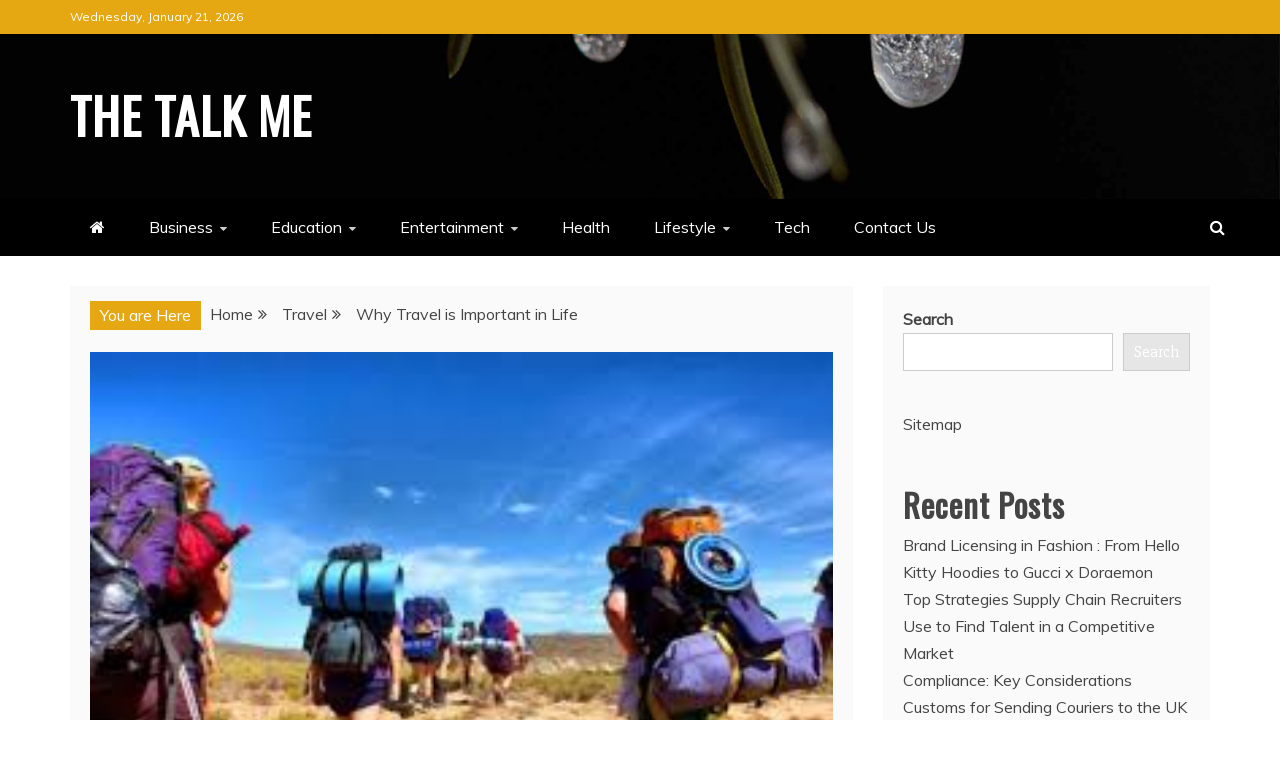

--- FILE ---
content_type: text/html; charset=UTF-8
request_url: https://www.thetalkme.com/why-travel-is-important-in-life/
body_size: 55522
content:
<!doctype html>
<html dir="ltr" lang="en-US" prefix="og: https://ogp.me/ns#">
<head>
    <meta charset="UTF-8">
    <meta name="viewport" content="width=device-width, initial-scale=1">
    <link rel="profile" href="https://gmpg.org/xfn/11">

    <title>Why Travel is Important in Life - The Talk me</title>
	<style>img:is([sizes="auto" i], [sizes^="auto," i]) { contain-intrinsic-size: 3000px 1500px }</style>
	
		<!-- All in One SEO 4.6.1.1 - aioseo.com -->
		<meta name="description" content="Many people feel that travel is essential to life, because it allows them to enjoy the experience of seeing new places. It also allows them to appreciate Mother Nature and her natural wonders. Whether it is a vacation with the family or a business trip with your boss, traveling can provide some very memorable moments." />
		<meta name="robots" content="max-image-preview:large" />
		<link rel="canonical" href="https://www.thetalkme.com/why-travel-is-important-in-life/" />
		<meta name="generator" content="All in One SEO (AIOSEO) 4.6.1.1" />
		<meta property="og:locale" content="en_US" />
		<meta property="og:site_name" content="The Talk me -" />
		<meta property="og:type" content="article" />
		<meta property="og:title" content="Why Travel is Important in Life - The Talk me" />
		<meta property="og:description" content="Many people feel that travel is essential to life, because it allows them to enjoy the experience of seeing new places. It also allows them to appreciate Mother Nature and her natural wonders. Whether it is a vacation with the family or a business trip with your boss, traveling can provide some very memorable moments." />
		<meta property="og:url" content="https://www.thetalkme.com/why-travel-is-important-in-life/" />
		<meta property="article:published_time" content="2022-08-06T13:03:51+00:00" />
		<meta property="article:modified_time" content="2022-08-06T13:03:51+00:00" />
		<meta name="twitter:card" content="summary_large_image" />
		<meta name="twitter:title" content="Why Travel is Important in Life - The Talk me" />
		<meta name="twitter:description" content="Many people feel that travel is essential to life, because it allows them to enjoy the experience of seeing new places. It also allows them to appreciate Mother Nature and her natural wonders. Whether it is a vacation with the family or a business trip with your boss, traveling can provide some very memorable moments." />
		<script type="application/ld+json" class="aioseo-schema">
			{"@context":"https:\/\/schema.org","@graph":[{"@type":"BlogPosting","@id":"https:\/\/www.thetalkme.com\/why-travel-is-important-in-life\/#blogposting","name":"Why Travel is Important in Life - The Talk me","description":"Many people feel that travel is essential to life, because it allows them to enjoy the experience of seeing new places. It also allows them to appreciate Mother Nature and her natural wonders. Whether it is a vacation with the family or a business trip with your boss, traveling can provide some very memorable moments.","inLanguage":"en-US","headline":"Why Travel is Important in Life","author":{"@id":"https:\/\/www.thetalkme.com\/author\/thetalkme\/#author"},"publisher":{"@id":"https:\/\/www.thetalkme.com\/#organization"},"datePublished":"2022-08-06T13:03:51+00:00","dateModified":"2022-08-06T13:03:51+00:00","articleSection":"Travel, Travel is Important","mainEntityOfPage":{"@id":"https:\/\/www.thetalkme.com\/why-travel-is-important-in-life\/#webpage"},"isPartOf":{"@id":"https:\/\/www.thetalkme.com\/why-travel-is-important-in-life\/#webpage"},"image":{"@type":"ImageObject","url":"https:\/\/www.thetalkme.com\/wp-content\/uploads\/2022\/08\/Travel-is-Important.jpg","@id":"https:\/\/www.thetalkme.com\/why-travel-is-important-in-life\/#articleImage","width":275,"height":183}},{"@type":"BreadcrumbList","@id":"https:\/\/www.thetalkme.com\/why-travel-is-important-in-life\/#breadcrumblist","itemListElement":[{"@type":"ListItem","@id":"https:\/\/www.thetalkme.com\/#listItem","position":1,"name":"Home","item":"https:\/\/www.thetalkme.com\/","nextItem":"https:\/\/www.thetalkme.com\/why-travel-is-important-in-life\/#listItem"},{"@type":"ListItem","@id":"https:\/\/www.thetalkme.com\/why-travel-is-important-in-life\/#listItem","position":2,"name":"Why Travel is Important in Life","previousItem":"https:\/\/www.thetalkme.com\/#listItem"}]},{"@type":"Organization","@id":"https:\/\/www.thetalkme.com\/#organization","name":"The Talk me","url":"https:\/\/www.thetalkme.com\/","logo":{"@type":"ImageObject","url":"54","@id":"https:\/\/www.thetalkme.com\/why-travel-is-important-in-life\/#organizationLogo"},"image":{"@id":"https:\/\/www.thetalkme.com\/why-travel-is-important-in-life\/#organizationLogo"}},{"@type":"WebPage","@id":"https:\/\/www.thetalkme.com\/why-travel-is-important-in-life\/#webpage","url":"https:\/\/www.thetalkme.com\/why-travel-is-important-in-life\/","name":"Why Travel is Important in Life - The Talk me","description":"Many people feel that travel is essential to life, because it allows them to enjoy the experience of seeing new places. It also allows them to appreciate Mother Nature and her natural wonders. Whether it is a vacation with the family or a business trip with your boss, traveling can provide some very memorable moments.","inLanguage":"en-US","isPartOf":{"@id":"https:\/\/www.thetalkme.com\/#website"},"breadcrumb":{"@id":"https:\/\/www.thetalkme.com\/why-travel-is-important-in-life\/#breadcrumblist"},"author":"https:\/\/www.thetalkme.com\/author\/thetalkme\/#author","creator":"https:\/\/www.thetalkme.com\/author\/thetalkme\/#author","image":{"@type":"ImageObject","url":"https:\/\/www.thetalkme.com\/wp-content\/uploads\/2022\/08\/Travel-is-Important.jpg","@id":"https:\/\/www.thetalkme.com\/why-travel-is-important-in-life\/#mainImage","width":275,"height":183},"primaryImageOfPage":{"@id":"https:\/\/www.thetalkme.com\/why-travel-is-important-in-life\/#mainImage"},"datePublished":"2022-08-06T13:03:51+00:00","dateModified":"2022-08-06T13:03:51+00:00"},{"@type":"WebSite","@id":"https:\/\/www.thetalkme.com\/#website","url":"https:\/\/www.thetalkme.com\/","name":"The Talk me","inLanguage":"en-US","publisher":{"@id":"https:\/\/www.thetalkme.com\/#organization"}}]}
		</script>
		<!-- All in One SEO -->

<link rel='dns-prefetch' href='//fonts.googleapis.com' />
<link rel="alternate" type="application/rss+xml" title="The Talk me &raquo; Feed" href="https://www.thetalkme.com/feed/" />
<link rel="alternate" type="application/rss+xml" title="The Talk me &raquo; Comments Feed" href="https://www.thetalkme.com/comments/feed/" />
<link rel="alternate" type="application/rss+xml" title="The Talk me &raquo; Why Travel is Important in Life Comments Feed" href="https://www.thetalkme.com/why-travel-is-important-in-life/feed/" />
<script type="text/javascript">
/* <![CDATA[ */
window._wpemojiSettings = {"baseUrl":"https:\/\/s.w.org\/images\/core\/emoji\/16.0.1\/72x72\/","ext":".png","svgUrl":"https:\/\/s.w.org\/images\/core\/emoji\/16.0.1\/svg\/","svgExt":".svg","source":{"concatemoji":"https:\/\/www.thetalkme.com\/wp-includes\/js\/wp-emoji-release.min.js?ver=6.8.2"}};
/*! This file is auto-generated */
!function(s,n){var o,i,e;function c(e){try{var t={supportTests:e,timestamp:(new Date).valueOf()};sessionStorage.setItem(o,JSON.stringify(t))}catch(e){}}function p(e,t,n){e.clearRect(0,0,e.canvas.width,e.canvas.height),e.fillText(t,0,0);var t=new Uint32Array(e.getImageData(0,0,e.canvas.width,e.canvas.height).data),a=(e.clearRect(0,0,e.canvas.width,e.canvas.height),e.fillText(n,0,0),new Uint32Array(e.getImageData(0,0,e.canvas.width,e.canvas.height).data));return t.every(function(e,t){return e===a[t]})}function u(e,t){e.clearRect(0,0,e.canvas.width,e.canvas.height),e.fillText(t,0,0);for(var n=e.getImageData(16,16,1,1),a=0;a<n.data.length;a++)if(0!==n.data[a])return!1;return!0}function f(e,t,n,a){switch(t){case"flag":return n(e,"\ud83c\udff3\ufe0f\u200d\u26a7\ufe0f","\ud83c\udff3\ufe0f\u200b\u26a7\ufe0f")?!1:!n(e,"\ud83c\udde8\ud83c\uddf6","\ud83c\udde8\u200b\ud83c\uddf6")&&!n(e,"\ud83c\udff4\udb40\udc67\udb40\udc62\udb40\udc65\udb40\udc6e\udb40\udc67\udb40\udc7f","\ud83c\udff4\u200b\udb40\udc67\u200b\udb40\udc62\u200b\udb40\udc65\u200b\udb40\udc6e\u200b\udb40\udc67\u200b\udb40\udc7f");case"emoji":return!a(e,"\ud83e\udedf")}return!1}function g(e,t,n,a){var r="undefined"!=typeof WorkerGlobalScope&&self instanceof WorkerGlobalScope?new OffscreenCanvas(300,150):s.createElement("canvas"),o=r.getContext("2d",{willReadFrequently:!0}),i=(o.textBaseline="top",o.font="600 32px Arial",{});return e.forEach(function(e){i[e]=t(o,e,n,a)}),i}function t(e){var t=s.createElement("script");t.src=e,t.defer=!0,s.head.appendChild(t)}"undefined"!=typeof Promise&&(o="wpEmojiSettingsSupports",i=["flag","emoji"],n.supports={everything:!0,everythingExceptFlag:!0},e=new Promise(function(e){s.addEventListener("DOMContentLoaded",e,{once:!0})}),new Promise(function(t){var n=function(){try{var e=JSON.parse(sessionStorage.getItem(o));if("object"==typeof e&&"number"==typeof e.timestamp&&(new Date).valueOf()<e.timestamp+604800&&"object"==typeof e.supportTests)return e.supportTests}catch(e){}return null}();if(!n){if("undefined"!=typeof Worker&&"undefined"!=typeof OffscreenCanvas&&"undefined"!=typeof URL&&URL.createObjectURL&&"undefined"!=typeof Blob)try{var e="postMessage("+g.toString()+"("+[JSON.stringify(i),f.toString(),p.toString(),u.toString()].join(",")+"));",a=new Blob([e],{type:"text/javascript"}),r=new Worker(URL.createObjectURL(a),{name:"wpTestEmojiSupports"});return void(r.onmessage=function(e){c(n=e.data),r.terminate(),t(n)})}catch(e){}c(n=g(i,f,p,u))}t(n)}).then(function(e){for(var t in e)n.supports[t]=e[t],n.supports.everything=n.supports.everything&&n.supports[t],"flag"!==t&&(n.supports.everythingExceptFlag=n.supports.everythingExceptFlag&&n.supports[t]);n.supports.everythingExceptFlag=n.supports.everythingExceptFlag&&!n.supports.flag,n.DOMReady=!1,n.readyCallback=function(){n.DOMReady=!0}}).then(function(){return e}).then(function(){var e;n.supports.everything||(n.readyCallback(),(e=n.source||{}).concatemoji?t(e.concatemoji):e.wpemoji&&e.twemoji&&(t(e.twemoji),t(e.wpemoji)))}))}((window,document),window._wpemojiSettings);
/* ]]> */
</script>
<style id='wp-emoji-styles-inline-css' type='text/css'>

	img.wp-smiley, img.emoji {
		display: inline !important;
		border: none !important;
		box-shadow: none !important;
		height: 1em !important;
		width: 1em !important;
		margin: 0 0.07em !important;
		vertical-align: -0.1em !important;
		background: none !important;
		padding: 0 !important;
	}
</style>
<link rel='stylesheet' id='wp-block-library-css' href='https://www.thetalkme.com/wp-includes/css/dist/block-library/style.min.css?ver=6.8.2' type='text/css' media='all' />
<style id='wp-block-library-theme-inline-css' type='text/css'>
.wp-block-audio :where(figcaption){color:#555;font-size:13px;text-align:center}.is-dark-theme .wp-block-audio :where(figcaption){color:#ffffffa6}.wp-block-audio{margin:0 0 1em}.wp-block-code{border:1px solid #ccc;border-radius:4px;font-family:Menlo,Consolas,monaco,monospace;padding:.8em 1em}.wp-block-embed :where(figcaption){color:#555;font-size:13px;text-align:center}.is-dark-theme .wp-block-embed :where(figcaption){color:#ffffffa6}.wp-block-embed{margin:0 0 1em}.blocks-gallery-caption{color:#555;font-size:13px;text-align:center}.is-dark-theme .blocks-gallery-caption{color:#ffffffa6}:root :where(.wp-block-image figcaption){color:#555;font-size:13px;text-align:center}.is-dark-theme :root :where(.wp-block-image figcaption){color:#ffffffa6}.wp-block-image{margin:0 0 1em}.wp-block-pullquote{border-bottom:4px solid;border-top:4px solid;color:currentColor;margin-bottom:1.75em}.wp-block-pullquote cite,.wp-block-pullquote footer,.wp-block-pullquote__citation{color:currentColor;font-size:.8125em;font-style:normal;text-transform:uppercase}.wp-block-quote{border-left:.25em solid;margin:0 0 1.75em;padding-left:1em}.wp-block-quote cite,.wp-block-quote footer{color:currentColor;font-size:.8125em;font-style:normal;position:relative}.wp-block-quote:where(.has-text-align-right){border-left:none;border-right:.25em solid;padding-left:0;padding-right:1em}.wp-block-quote:where(.has-text-align-center){border:none;padding-left:0}.wp-block-quote.is-large,.wp-block-quote.is-style-large,.wp-block-quote:where(.is-style-plain){border:none}.wp-block-search .wp-block-search__label{font-weight:700}.wp-block-search__button{border:1px solid #ccc;padding:.375em .625em}:where(.wp-block-group.has-background){padding:1.25em 2.375em}.wp-block-separator.has-css-opacity{opacity:.4}.wp-block-separator{border:none;border-bottom:2px solid;margin-left:auto;margin-right:auto}.wp-block-separator.has-alpha-channel-opacity{opacity:1}.wp-block-separator:not(.is-style-wide):not(.is-style-dots){width:100px}.wp-block-separator.has-background:not(.is-style-dots){border-bottom:none;height:1px}.wp-block-separator.has-background:not(.is-style-wide):not(.is-style-dots){height:2px}.wp-block-table{margin:0 0 1em}.wp-block-table td,.wp-block-table th{word-break:normal}.wp-block-table :where(figcaption){color:#555;font-size:13px;text-align:center}.is-dark-theme .wp-block-table :where(figcaption){color:#ffffffa6}.wp-block-video :where(figcaption){color:#555;font-size:13px;text-align:center}.is-dark-theme .wp-block-video :where(figcaption){color:#ffffffa6}.wp-block-video{margin:0 0 1em}:root :where(.wp-block-template-part.has-background){margin-bottom:0;margin-top:0;padding:1.25em 2.375em}
</style>
<style id='classic-theme-styles-inline-css' type='text/css'>
/*! This file is auto-generated */
.wp-block-button__link{color:#fff;background-color:#32373c;border-radius:9999px;box-shadow:none;text-decoration:none;padding:calc(.667em + 2px) calc(1.333em + 2px);font-size:1.125em}.wp-block-file__button{background:#32373c;color:#fff;text-decoration:none}
</style>
<style id='global-styles-inline-css' type='text/css'>
:root{--wp--preset--aspect-ratio--square: 1;--wp--preset--aspect-ratio--4-3: 4/3;--wp--preset--aspect-ratio--3-4: 3/4;--wp--preset--aspect-ratio--3-2: 3/2;--wp--preset--aspect-ratio--2-3: 2/3;--wp--preset--aspect-ratio--16-9: 16/9;--wp--preset--aspect-ratio--9-16: 9/16;--wp--preset--color--black: #000000;--wp--preset--color--cyan-bluish-gray: #abb8c3;--wp--preset--color--white: #ffffff;--wp--preset--color--pale-pink: #f78da7;--wp--preset--color--vivid-red: #cf2e2e;--wp--preset--color--luminous-vivid-orange: #ff6900;--wp--preset--color--luminous-vivid-amber: #fcb900;--wp--preset--color--light-green-cyan: #7bdcb5;--wp--preset--color--vivid-green-cyan: #00d084;--wp--preset--color--pale-cyan-blue: #8ed1fc;--wp--preset--color--vivid-cyan-blue: #0693e3;--wp--preset--color--vivid-purple: #9b51e0;--wp--preset--gradient--vivid-cyan-blue-to-vivid-purple: linear-gradient(135deg,rgba(6,147,227,1) 0%,rgb(155,81,224) 100%);--wp--preset--gradient--light-green-cyan-to-vivid-green-cyan: linear-gradient(135deg,rgb(122,220,180) 0%,rgb(0,208,130) 100%);--wp--preset--gradient--luminous-vivid-amber-to-luminous-vivid-orange: linear-gradient(135deg,rgba(252,185,0,1) 0%,rgba(255,105,0,1) 100%);--wp--preset--gradient--luminous-vivid-orange-to-vivid-red: linear-gradient(135deg,rgba(255,105,0,1) 0%,rgb(207,46,46) 100%);--wp--preset--gradient--very-light-gray-to-cyan-bluish-gray: linear-gradient(135deg,rgb(238,238,238) 0%,rgb(169,184,195) 100%);--wp--preset--gradient--cool-to-warm-spectrum: linear-gradient(135deg,rgb(74,234,220) 0%,rgb(151,120,209) 20%,rgb(207,42,186) 40%,rgb(238,44,130) 60%,rgb(251,105,98) 80%,rgb(254,248,76) 100%);--wp--preset--gradient--blush-light-purple: linear-gradient(135deg,rgb(255,206,236) 0%,rgb(152,150,240) 100%);--wp--preset--gradient--blush-bordeaux: linear-gradient(135deg,rgb(254,205,165) 0%,rgb(254,45,45) 50%,rgb(107,0,62) 100%);--wp--preset--gradient--luminous-dusk: linear-gradient(135deg,rgb(255,203,112) 0%,rgb(199,81,192) 50%,rgb(65,88,208) 100%);--wp--preset--gradient--pale-ocean: linear-gradient(135deg,rgb(255,245,203) 0%,rgb(182,227,212) 50%,rgb(51,167,181) 100%);--wp--preset--gradient--electric-grass: linear-gradient(135deg,rgb(202,248,128) 0%,rgb(113,206,126) 100%);--wp--preset--gradient--midnight: linear-gradient(135deg,rgb(2,3,129) 0%,rgb(40,116,252) 100%);--wp--preset--font-size--small: 13px;--wp--preset--font-size--medium: 20px;--wp--preset--font-size--large: 36px;--wp--preset--font-size--x-large: 42px;--wp--preset--spacing--20: 0.44rem;--wp--preset--spacing--30: 0.67rem;--wp--preset--spacing--40: 1rem;--wp--preset--spacing--50: 1.5rem;--wp--preset--spacing--60: 2.25rem;--wp--preset--spacing--70: 3.38rem;--wp--preset--spacing--80: 5.06rem;--wp--preset--shadow--natural: 6px 6px 9px rgba(0, 0, 0, 0.2);--wp--preset--shadow--deep: 12px 12px 50px rgba(0, 0, 0, 0.4);--wp--preset--shadow--sharp: 6px 6px 0px rgba(0, 0, 0, 0.2);--wp--preset--shadow--outlined: 6px 6px 0px -3px rgba(255, 255, 255, 1), 6px 6px rgba(0, 0, 0, 1);--wp--preset--shadow--crisp: 6px 6px 0px rgba(0, 0, 0, 1);}:where(.is-layout-flex){gap: 0.5em;}:where(.is-layout-grid){gap: 0.5em;}body .is-layout-flex{display: flex;}.is-layout-flex{flex-wrap: wrap;align-items: center;}.is-layout-flex > :is(*, div){margin: 0;}body .is-layout-grid{display: grid;}.is-layout-grid > :is(*, div){margin: 0;}:where(.wp-block-columns.is-layout-flex){gap: 2em;}:where(.wp-block-columns.is-layout-grid){gap: 2em;}:where(.wp-block-post-template.is-layout-flex){gap: 1.25em;}:where(.wp-block-post-template.is-layout-grid){gap: 1.25em;}.has-black-color{color: var(--wp--preset--color--black) !important;}.has-cyan-bluish-gray-color{color: var(--wp--preset--color--cyan-bluish-gray) !important;}.has-white-color{color: var(--wp--preset--color--white) !important;}.has-pale-pink-color{color: var(--wp--preset--color--pale-pink) !important;}.has-vivid-red-color{color: var(--wp--preset--color--vivid-red) !important;}.has-luminous-vivid-orange-color{color: var(--wp--preset--color--luminous-vivid-orange) !important;}.has-luminous-vivid-amber-color{color: var(--wp--preset--color--luminous-vivid-amber) !important;}.has-light-green-cyan-color{color: var(--wp--preset--color--light-green-cyan) !important;}.has-vivid-green-cyan-color{color: var(--wp--preset--color--vivid-green-cyan) !important;}.has-pale-cyan-blue-color{color: var(--wp--preset--color--pale-cyan-blue) !important;}.has-vivid-cyan-blue-color{color: var(--wp--preset--color--vivid-cyan-blue) !important;}.has-vivid-purple-color{color: var(--wp--preset--color--vivid-purple) !important;}.has-black-background-color{background-color: var(--wp--preset--color--black) !important;}.has-cyan-bluish-gray-background-color{background-color: var(--wp--preset--color--cyan-bluish-gray) !important;}.has-white-background-color{background-color: var(--wp--preset--color--white) !important;}.has-pale-pink-background-color{background-color: var(--wp--preset--color--pale-pink) !important;}.has-vivid-red-background-color{background-color: var(--wp--preset--color--vivid-red) !important;}.has-luminous-vivid-orange-background-color{background-color: var(--wp--preset--color--luminous-vivid-orange) !important;}.has-luminous-vivid-amber-background-color{background-color: var(--wp--preset--color--luminous-vivid-amber) !important;}.has-light-green-cyan-background-color{background-color: var(--wp--preset--color--light-green-cyan) !important;}.has-vivid-green-cyan-background-color{background-color: var(--wp--preset--color--vivid-green-cyan) !important;}.has-pale-cyan-blue-background-color{background-color: var(--wp--preset--color--pale-cyan-blue) !important;}.has-vivid-cyan-blue-background-color{background-color: var(--wp--preset--color--vivid-cyan-blue) !important;}.has-vivid-purple-background-color{background-color: var(--wp--preset--color--vivid-purple) !important;}.has-black-border-color{border-color: var(--wp--preset--color--black) !important;}.has-cyan-bluish-gray-border-color{border-color: var(--wp--preset--color--cyan-bluish-gray) !important;}.has-white-border-color{border-color: var(--wp--preset--color--white) !important;}.has-pale-pink-border-color{border-color: var(--wp--preset--color--pale-pink) !important;}.has-vivid-red-border-color{border-color: var(--wp--preset--color--vivid-red) !important;}.has-luminous-vivid-orange-border-color{border-color: var(--wp--preset--color--luminous-vivid-orange) !important;}.has-luminous-vivid-amber-border-color{border-color: var(--wp--preset--color--luminous-vivid-amber) !important;}.has-light-green-cyan-border-color{border-color: var(--wp--preset--color--light-green-cyan) !important;}.has-vivid-green-cyan-border-color{border-color: var(--wp--preset--color--vivid-green-cyan) !important;}.has-pale-cyan-blue-border-color{border-color: var(--wp--preset--color--pale-cyan-blue) !important;}.has-vivid-cyan-blue-border-color{border-color: var(--wp--preset--color--vivid-cyan-blue) !important;}.has-vivid-purple-border-color{border-color: var(--wp--preset--color--vivid-purple) !important;}.has-vivid-cyan-blue-to-vivid-purple-gradient-background{background: var(--wp--preset--gradient--vivid-cyan-blue-to-vivid-purple) !important;}.has-light-green-cyan-to-vivid-green-cyan-gradient-background{background: var(--wp--preset--gradient--light-green-cyan-to-vivid-green-cyan) !important;}.has-luminous-vivid-amber-to-luminous-vivid-orange-gradient-background{background: var(--wp--preset--gradient--luminous-vivid-amber-to-luminous-vivid-orange) !important;}.has-luminous-vivid-orange-to-vivid-red-gradient-background{background: var(--wp--preset--gradient--luminous-vivid-orange-to-vivid-red) !important;}.has-very-light-gray-to-cyan-bluish-gray-gradient-background{background: var(--wp--preset--gradient--very-light-gray-to-cyan-bluish-gray) !important;}.has-cool-to-warm-spectrum-gradient-background{background: var(--wp--preset--gradient--cool-to-warm-spectrum) !important;}.has-blush-light-purple-gradient-background{background: var(--wp--preset--gradient--blush-light-purple) !important;}.has-blush-bordeaux-gradient-background{background: var(--wp--preset--gradient--blush-bordeaux) !important;}.has-luminous-dusk-gradient-background{background: var(--wp--preset--gradient--luminous-dusk) !important;}.has-pale-ocean-gradient-background{background: var(--wp--preset--gradient--pale-ocean) !important;}.has-electric-grass-gradient-background{background: var(--wp--preset--gradient--electric-grass) !important;}.has-midnight-gradient-background{background: var(--wp--preset--gradient--midnight) !important;}.has-small-font-size{font-size: var(--wp--preset--font-size--small) !important;}.has-medium-font-size{font-size: var(--wp--preset--font-size--medium) !important;}.has-large-font-size{font-size: var(--wp--preset--font-size--large) !important;}.has-x-large-font-size{font-size: var(--wp--preset--font-size--x-large) !important;}
:where(.wp-block-post-template.is-layout-flex){gap: 1.25em;}:where(.wp-block-post-template.is-layout-grid){gap: 1.25em;}
:where(.wp-block-columns.is-layout-flex){gap: 2em;}:where(.wp-block-columns.is-layout-grid){gap: 2em;}
:root :where(.wp-block-pullquote){font-size: 1.5em;line-height: 1.6;}
</style>
<link rel='stylesheet' id='refined-blocks-heading-css' href='//fonts.googleapis.com/css?family=Oswald&#038;ver=6.8.2' type='text/css' media='all' />
<link rel='stylesheet' id='refined-magazine-style-css' href='https://www.thetalkme.com/wp-content/themes/refined-magazine/style.css?ver=6.8.2' type='text/css' media='all' />
<style id='refined-magazine-style-inline-css' type='text/css'>
.site-branding h1, .site-branding p.site-title,.ct-dark-mode .site-title a, .site-title, .site-title a, .site-title a:hover, .site-title a:visited:hover { color: #fff; }.entry-content a, .entry-title a:hover, .related-title a:hover, .posts-navigation .nav-previous a:hover, .post-navigation .nav-previous a:hover, .posts-navigation .nav-next a:hover, .post-navigation .nav-next a:hover, #comments .comment-content a:hover, #comments .comment-author a:hover, .offcanvas-menu nav ul.top-menu li a:hover, .offcanvas-menu nav ul.top-menu li.current-menu-item > a, .error-404-title, #refined-magazine-breadcrumbs a:hover, .entry-content a.read-more-text:hover, a:hover, a:visited:hover, .widget_refined_magazine_category_tabbed_widget.widget ul.ct-nav-tabs li a  { color : #e5a812; }.candid-refined-post-format, .refined-magazine-featured-block .refined-magazine-col-2 .candid-refined-post-format, .cat-links a,.top-bar,.main-navigation ul li a:hover, .main-navigation ul li.current-menu-item > a, .main-navigation ul li a:hover, .main-navigation ul li.current-menu-item > a, .trending-title, .search-form input[type=submit], input[type="submit"], ::selection, #toTop, .breadcrumbs span.breadcrumb, article.sticky .refined-magazine-content-container, .candid-pagination .page-numbers.current, .candid-pagination .page-numbers:hover, .ct-title-head, .widget-title:before, .widget ul.ct-nav-tabs:before, .widget ul.ct-nav-tabs li.ct-title-head:hover, .widget ul.ct-nav-tabs li.ct-title-head.ui-tabs-active { background-color : #e5a812; }.candid-refined-post-format, .refined-magazine-featured-block .refined-magazine-col-2 .candid-refined-post-format, blockquote, .search-form input[type="submit"], input[type="submit"], .candid-pagination .page-numbers { border-color : #e5a812; }.cat-links a:focus{ outline : 1px dashed #e5a812; }.ct-post-overlay .post-content, .ct-post-overlay .post-content a, .widget .ct-post-overlay .post-content a, .widget .ct-post-overlay .post-content a:visited, .ct-post-overlay .post-content a:visited:hover, .slide-details:hover .cat-links a { color: #fff; }.logo-wrapper-block{background-color : #ffffff; }@media (min-width: 1600px){.ct-boxed #page{max-width : 1500px; }}
</style>
<link rel='stylesheet' id='refined-blocks-style-css' href='https://www.thetalkme.com/wp-content/themes/refined-blocks/style.css?ver=6.8.2' type='text/css' media='all' />
<link rel='stylesheet' id='google-fonts-css' href='//fonts.googleapis.com/css?family=Slabo+27px%7CMuli&#038;display=swap&#038;ver=6.8.2' type='text/css' media='all' />
<link rel='stylesheet' id='font-awesome-4-css' href='https://www.thetalkme.com/wp-content/themes/refined-magazine/candidthemes/assets/framework/Font-Awesome/css/font-awesome.min.css?ver=1.0.0' type='text/css' media='all' />
<link rel='stylesheet' id='slick-css-css' href='https://www.thetalkme.com/wp-content/themes/refined-magazine/candidthemes/assets/framework/slick/slick.css?ver=6.8.2' type='text/css' media='all' />
<link rel='stylesheet' id='slick-theme-css-css' href='https://www.thetalkme.com/wp-content/themes/refined-magazine/candidthemes/assets/framework/slick/slick-theme.css?ver=6.8.2' type='text/css' media='all' />
<script type="text/javascript" src="https://www.thetalkme.com/wp-includes/js/jquery/jquery.min.js?ver=3.7.1" id="jquery-core-js"></script>
<script type="text/javascript" src="https://www.thetalkme.com/wp-includes/js/jquery/jquery-migrate.min.js?ver=3.4.1" id="jquery-migrate-js"></script>
<link rel="https://api.w.org/" href="https://www.thetalkme.com/wp-json/" /><link rel="alternate" title="JSON" type="application/json" href="https://www.thetalkme.com/wp-json/wp/v2/posts/77" /><link rel="EditURI" type="application/rsd+xml" title="RSD" href="https://www.thetalkme.com/xmlrpc.php?rsd" />
<meta name="generator" content="WordPress 6.8.2" />
<link rel='shortlink' href='https://www.thetalkme.com/?p=77' />
<link rel="alternate" title="oEmbed (JSON)" type="application/json+oembed" href="https://www.thetalkme.com/wp-json/oembed/1.0/embed?url=https%3A%2F%2Fwww.thetalkme.com%2Fwhy-travel-is-important-in-life%2F" />
<link rel="alternate" title="oEmbed (XML)" type="text/xml+oembed" href="https://www.thetalkme.com/wp-json/oembed/1.0/embed?url=https%3A%2F%2Fwww.thetalkme.com%2Fwhy-travel-is-important-in-life%2F&#038;format=xml" />
<link rel="pingback" href="https://www.thetalkme.com/xmlrpc.php">	<meta name="google-site-verification" content="ZkpL7FGDDRH4fjsUabNJdMPaqbiswZned85edtNBdhE" />
</head>
<body data-rsssl=1 class="wp-singular post-template-default single single-post postid-77 single-format-standard wp-embed-responsive wp-theme-refined-magazine wp-child-theme-refined-blocks ct-bg ct-full-layout ct-sticky-sidebar right-sidebar" itemtype="https://schema.org/Blog" itemscope>
<div id="page" class="site">
            <a class="skip-link screen-reader-text"
           href="#content">Skip to content</a>
                    <!-- Preloader -->
            <div id="loader-wrapper">
                <div id="loader"></div>

                <div class="loader-section section-left"></div>
                <div class="loader-section section-right"></div>

            </div>
                <header id="masthead" class="site-header" itemtype="https://schema.org/WPHeader" itemscope>
                <div class="overlay"></div>
                <div class="top-bar">
        <a href="#" class="ct-show-hide-top"> <i class="fa fa-chevron-down"></i> </a>
        <div class="container-inner clearfix">

            <div class="top-left-col clearfix">

        
            <div class="ct-clock float-left">
                <div id="ct-date">
                    Wednesday, January 21, 2026                </div>
            </div>

        
        </div>

                <div class="top-right-col clearfix">
                </div> <!-- .top-right-col -->
                </div> <!-- .container-inner -->
        </div> <!-- .top-bar -->

                            <div class="logo-wrapper-block" style="background-image: url(https://www.thetalkme.com/wp-content/themes/refined-blocks/images/default-header.jpg);">
                    <div class="container-inner clearfix logo-wrapper-container">
        <div class="logo-wrapper float-left">
            <div class="site-branding">

                <div class="refined-magazine-logo-container">
                                            <p class="site-title"><a href="https://www.thetalkme.com/"
                                                 rel="home">The Talk me</a></p>
                                    </div> <!-- refined-magazine-logo-container -->
            </div><!-- .site-branding -->
        </div> <!-- .logo-wrapper -->
                </div> <!-- .container-inner -->
        </div> <!-- .logo-wrapper-block -->
                <div class="refined-magazine-menu-container sticky-header">
            <div class="container-inner clearfix">
                <nav id="site-navigation"
                     class="main-navigation" itemtype="https://schema.org/SiteNavigationElement" itemscope>
                    <div class="navbar-header clearfix">
                        <button class="menu-toggle" aria-controls="primary-menu"
                                aria-expanded="false">
                            <span> </span>
                        </button>
                    </div>
                    <ul id="primary-menu" class="nav navbar-nav nav-menu">
                                                    <li class=""><a href="https://www.thetalkme.com/">
                                    <i class="fa fa-home"></i> </a></li>
                                                <li id="menu-item-130" class="menu-item menu-item-type-taxonomy menu-item-object-category menu-item-has-children menu-item-130"><a href="https://www.thetalkme.com/category/business/">Business</a>
<ul class="sub-menu">
	<li id="menu-item-129" class="menu-item menu-item-type-taxonomy menu-item-object-category menu-item-129"><a href="https://www.thetalkme.com/category/auto/">Auto</a></li>
	<li id="menu-item-135" class="menu-item menu-item-type-taxonomy menu-item-object-category menu-item-135"><a href="https://www.thetalkme.com/category/finance/">Finance</a></li>
	<li id="menu-item-150" class="menu-item menu-item-type-taxonomy menu-item-object-category menu-item-150"><a href="https://www.thetalkme.com/category/real-estate/">Real Estate</a></li>
</ul>
</li>
<li id="menu-item-132" class="menu-item menu-item-type-taxonomy menu-item-object-category menu-item-has-children menu-item-132"><a href="https://www.thetalkme.com/category/education/">Education</a>
<ul class="sub-menu">
	<li id="menu-item-195" class="menu-item menu-item-type-taxonomy menu-item-object-category menu-item-195"><a href="https://www.thetalkme.com/category/law/">Law</a></li>
</ul>
</li>
<li id="menu-item-133" class="menu-item menu-item-type-taxonomy menu-item-object-category menu-item-has-children menu-item-133"><a href="https://www.thetalkme.com/category/entertainment/">Entertainment</a>
<ul class="sub-menu">
	<li id="menu-item-136" class="menu-item menu-item-type-taxonomy menu-item-object-category menu-item-136"><a href="https://www.thetalkme.com/category/gaming/">Gaming</a></li>
	<li id="menu-item-140" class="menu-item menu-item-type-taxonomy menu-item-object-category menu-item-140"><a href="https://www.thetalkme.com/category/sports/">Sports</a></li>
</ul>
</li>
<li id="menu-item-137" class="menu-item menu-item-type-taxonomy menu-item-object-category menu-item-137"><a href="https://www.thetalkme.com/category/health/">Health</a></li>
<li id="menu-item-138" class="menu-item menu-item-type-taxonomy menu-item-object-category menu-item-has-children menu-item-138"><a href="https://www.thetalkme.com/category/lifestyle/">Lifestyle</a>
<ul class="sub-menu">
	<li id="menu-item-134" class="menu-item menu-item-type-taxonomy menu-item-object-category menu-item-134"><a href="https://www.thetalkme.com/category/fashion/">Fashion</a></li>
	<li id="menu-item-131" class="menu-item menu-item-type-taxonomy menu-item-object-category menu-item-131"><a href="https://www.thetalkme.com/category/cooking/">Cooking</a></li>
	<li id="menu-item-139" class="menu-item menu-item-type-taxonomy menu-item-object-category menu-item-139"><a href="https://www.thetalkme.com/category/shopping/">Shopping</a></li>
	<li id="menu-item-142" class="menu-item menu-item-type-taxonomy menu-item-object-category current-post-ancestor current-menu-parent current-post-parent menu-item-142"><a href="https://www.thetalkme.com/category/travel/">Travel</a></li>
	<li id="menu-item-149" class="menu-item menu-item-type-taxonomy menu-item-object-category menu-item-149"><a href="https://www.thetalkme.com/category/home-decor/">Home Decor</a></li>
</ul>
</li>
<li id="menu-item-141" class="menu-item menu-item-type-taxonomy menu-item-object-category menu-item-141"><a href="https://www.thetalkme.com/category/tech/">Tech</a></li>
<li id="menu-item-214" class="menu-item menu-item-type-post_type menu-item-object-page menu-item-214"><a href="https://www.thetalkme.com/contact-us/">Contact Us</a></li>
                    </ul>
                </nav><!-- #site-navigation -->

                                    <div class="ct-menu-search"><a class="search-icon-box" href="#"> <i class="fa fa-search"></i>
                        </a></div>
                    <div class="top-bar-search">
                        <form role="search" method="get" class="search-form" action="https://www.thetalkme.com/">
				<label>
					<span class="screen-reader-text">Search for:</span>
					<input type="search" class="search-field" placeholder="Search &hellip;" value="" name="s" />
				</label>
				<input type="submit" class="search-submit" value="Search" />
			</form>                        <button type="button" class="close"></button>
                    </div>
                            </div> <!-- .container-inner -->
        </div> <!-- refined-magazine-menu-container -->
                </header><!-- #masthead -->
        
    <div id="content" class="site-content">
                <div class="container-inner ct-container-main clearfix">
    <div id="primary" class="content-area">
        <main id="main" class="site-main">

                            <div class="breadcrumbs">
                    <div class='breadcrumbs init-animate clearfix'><span class='breadcrumb'>You are Here</span><div id='refined-magazine-breadcrumbs' class='clearfix'><div role="navigation" aria-label="Breadcrumbs" class="breadcrumb-trail breadcrumbs" itemprop="breadcrumb"><ul class="trail-items" itemscope itemtype="http://schema.org/BreadcrumbList"><meta name="numberOfItems" content="3" /><meta name="itemListOrder" content="Ascending" /><li itemprop="itemListElement" itemscope itemtype="http://schema.org/ListItem" class="trail-item trail-begin"><a href="https://www.thetalkme.com" rel="home"><span itemprop="name">Home</span></a><meta itemprop="position" content="1" /></li><li itemprop="itemListElement" itemscope itemtype="http://schema.org/ListItem" class="trail-item"><a href="https://www.thetalkme.com/category/travel/"><span itemprop="name">Travel</span></a><meta itemprop="position" content="2" /></li><li itemprop="itemListElement" itemscope itemtype="http://schema.org/ListItem" class="trail-item trail-end"><span itemprop="name">Why Travel is Important in Life</span><meta itemprop="position" content="3" /></li></ul></div></div></div>                </div>
                                        <article id="post-77" class="post-77 post type-post status-publish format-standard has-post-thumbnail hentry category-travel tag-travel-is-important" itemtype="https://schema.org/CreativeWork" itemscope>
        <div class="refined-magazine-content-container refined-magazine-has-thumbnail">
                    <div class="post-thumb">
                
            <div class="post-thumbnail">
                <img width="275" height="183" src="https://www.thetalkme.com/wp-content/uploads/2022/08/Travel-is-Important.jpg" class="attachment-refined-magazine-large-thumb size-refined-magazine-large-thumb wp-post-image" alt="Why Travel is Important in Life" itemprop="image" decoding="async" fetchpriority="high" />            </div><!-- .post-thumbnail -->

                    </div>
                <div class="refined-magazine-content-area">
            <header class="entry-header">

                <div class="post-meta">
                    <span class="cat-links"><a class="ct-cat-item-25" href="https://www.thetalkme.com/category/travel/"  rel="category tag">Travel</a> </span>                </div>
                <h1 class="entry-title" itemprop="headline">Why Travel is Important in Life</h1>                    <div class="entry-meta">
                        <span class="posted-on"><i class="fa fa-calendar"></i><a href="https://www.thetalkme.com/why-travel-is-important-in-life/" rel="bookmark"><time class="entry-date published updated" datetime="2022-08-06T13:03:51+00:00">August 6, 2022</time></a></span><span class="byline"> <span class="author vcard" itemprop="author" itemtype="https://schema.org/Person" itemscope><i class="fa fa-user"></i><a class="url fn n" href="https://www.thetalkme.com/author/thetalkme/" rel="author"><span class="author-name" itemprop="name">thetalkme</span></a></span></span>                    </div><!-- .entry-meta -->
                            </header><!-- .entry-header -->


            <div class="entry-content">
                <p>Many people feel that travel is essential to life, because it allows them to enjoy the experience of seeing new places. It also allows them to appreciate Mother Nature and her natural wonders. Whether it is a vacation with the family or a business trip with your boss, traveling can provide some very memorable moments. And what better way to capture these memories than by taking a video of the entire trip? Listed below are some reasons why travel is important to life.</p>
<p>Traveling is good for our mental and physical health. It challenges our minds and keeps our brains active. Learning new things keeps our brains active, and studies show that this has long-term health benefits. As a result, traveling is a great way to boost your self-esteem and get a fresh perspective. And if you have to go on a business trip, a new place will give you new perspectives and ideas that you could not otherwise acquire.</p>
<p>Travelling is also beneficial for our mental health. By experiencing a different culture, you&#8217;ll be able to observe differences in values and culture. It will help you understand yourself better, and will allow you to better understand others. The same goes for your social life. Getting out into the world helps you make friends and develop strong relationships. And travel can even make you more resilient. It is essential for our mental health!</p>
<p>Traveling also exposes you to new cultures and people. It forces us to take on new perspectives and make us aware that we&#8217;re all the same. It also makes us laugh. You never know what you&#8217;ll encounter on a trip. And who knows, you might even learn something from it. So why not go on a business trip? You&#8217;ll never know where it will lead! If you&#8217;re not adventurous enough, you might miss out on a job opportunity.</p>
<p>A change of scenery helps our minds. While traveling may be uncomfortable, it also increases our brain&#8217;s capacity. We&#8217;ll be more tolerant of new experiences, and we&#8217;ll be more flexible and able to handle stressful situations. We&#8217;ll also be more confident asking strangers for directions. Traveling opens the door to many opportunities that otherwise wouldn&#8217;t be available to us. If you&#8217;re not afraid to travel, it&#8217;s time to start planning for your next trip.</p>
<p>Another reason to travel is to learn about different cultures. Different cultures have different paces of life, traditions and food. This gives us a chance to challenge our preconceived notions about life. Perhaps, a slower pace on a tropical island will be more enjoyable for you than the energetic nightlife of Buenos Aires. Either way, traveling is a great way to enrich your life and experience new cultures. There&#8217;s no substitute for diversity and the chance to learn new things.</p>
<p>The ability to step away from daily life is another reason why travel is so important. You can unwind and rejuvenate, soak in the sun, listen to waves and art museums, and enjoy the freedom of a new environment. The freedom to choose your own activities helps us cope with stress, so a vacation is an excellent way to recharge your batteries. But what are some of the other reasons why travel is important in life? Consider these reasons and start planning your next vacation today!</p>

                            </div>
            <!-- .entry-content -->

            <footer class="entry-footer">
                <span class="tags-links"><i class="fa fa-tags"></i></span><a href="https://www.thetalkme.com/tag/travel-is-important/" rel="tag">Travel is Important</a>            </footer><!-- .entry-footer -->

                    <div class="meta_bottom">
            <div class="text_share header-text">Share</div>
            <div class="post-share">
                    <a target="_blank" href="https://www.facebook.com/sharer/sharer.php?u=https://www.thetalkme.com/why-travel-is-important-in-life/">
                        <i class="fa fa-facebook"></i>
                        Facebook                    </a>
                    <a target="_blank" href="http://twitter.com/share?text=Why%20Travel%20is%20Important%20in%20Life&#038;url=https://www.thetalkme.com/why-travel-is-important-in-life/">
                        <i class="fa fa-twitter"></i>                        
                        Twitter                    </a>
                    <a target="_blank" href="http://pinterest.com/pin/create/button/?url=https://www.thetalkme.com/why-travel-is-important-in-life/&#038;media=https://www.thetalkme.com/wp-content/uploads/2022/08/Travel-is-Important.jpg&#038;description=Why%20Travel%20is%20Important%20in%20Life">
                        <i class="fa fa-pinterest"></i>
                        
                        Pinterest                    </a>
                    <a target="_blank" href="http://www.linkedin.com/shareArticle?mini=true&#038;title=Why%20Travel%20is%20Important%20in%20Life&#038;url=https://www.thetalkme.com/why-travel-is-important-in-life/">
                        <i class="fa fa-linkedin"></i>
                        Linkedin                        
                    </a>
            </div>
        </div>
                </div> <!-- .refined-magazine-content-area -->
    </div> <!-- .refined-magazine-content-container -->
</article><!-- #post-77 -->

	<nav class="navigation post-navigation" aria-label="Posts">
		<h2 class="screen-reader-text">Post navigation</h2>
		<div class="nav-links"><div class="nav-previous"><a href="https://www.thetalkme.com/how-to-manage-low-blood-sugar/" rel="prev">How to Manage Low Blood Sugar</a></div><div class="nav-next"><a href="https://www.thetalkme.com/latest-fashion-trends-for-indian-dresses/" rel="next">Latest Fashion Trends For Indian Dresses</a></div></div>
	</nav>
<div id="comments" class="comments-area">

    	<div id="respond" class="comment-respond">
		<h3 id="reply-title" class="comment-reply-title">Leave a Reply <small><a rel="nofollow" id="cancel-comment-reply-link" href="/why-travel-is-important-in-life/#respond" style="display:none;">Cancel reply</a></small></h3><form action="https://www.thetalkme.com/wp-comments-post.php" method="post" id="commentform" class="comment-form"><p class="comment-notes"><span id="email-notes">Your email address will not be published.</span> <span class="required-field-message">Required fields are marked <span class="required">*</span></span></p><p class="comment-form-comment"><label for="comment">Comment <span class="required">*</span></label> <textarea id="comment" name="comment" cols="45" rows="8" maxlength="65525" required></textarea></p><p class="comment-form-author"><label for="author">Name <span class="required">*</span></label> <input id="author" name="author" type="text" value="" size="30" maxlength="245" autocomplete="name" required /></p>
<p class="comment-form-email"><label for="email">Email <span class="required">*</span></label> <input id="email" name="email" type="email" value="" size="30" maxlength="100" aria-describedby="email-notes" autocomplete="email" required /></p>
<p class="comment-form-url"><label for="url">Website</label> <input id="url" name="url" type="url" value="" size="30" maxlength="200" autocomplete="url" /></p>
<p class="comment-form-cookies-consent"><input id="wp-comment-cookies-consent" name="wp-comment-cookies-consent" type="checkbox" value="yes" /> <label for="wp-comment-cookies-consent">Save my name, email, and website in this browser for the next time I comment.</label></p>
<p class="form-submit"><input name="submit" type="submit" id="submit" class="submit" value="Post Comment" /> <input type='hidden' name='comment_post_ID' value='77' id='comment_post_ID' />
<input type='hidden' name='comment_parent' id='comment_parent' value='0' />
</p></form>	</div><!-- #respond -->
	</div><!-- #comments -->
        </main><!-- #main -->
    </div><!-- #primary -->


<aside id="secondary" class="widget-area" itemtype="https://schema.org/WPSideBar" itemscope>
    <div class="ct-sidebar-wrapper">
	<div class="sidebar-widget-container"><section id="block-2" class="widget widget_block widget_search"><form role="search" method="get" action="https://www.thetalkme.com/" class="wp-block-search__button-outside wp-block-search__text-button wp-block-search"    ><label class="wp-block-search__label" for="wp-block-search__input-1" >Search</label><div class="wp-block-search__inside-wrapper " ><input class="wp-block-search__input" id="wp-block-search__input-1" placeholder="" value="" type="search" name="s" required /><button aria-label="Search" class="wp-block-search__button wp-element-button" type="submit" >Search</button></div></form></section></div> <div class="sidebar-widget-container"><section id="block-7" class="widget widget_block"><a href="https://www.thetalkme.com/sitemap.xml">Sitemap</a></section></div> <div class="sidebar-widget-container"><section id="block-3" class="widget widget_block">
<div class="wp-block-group"><div class="wp-block-group__inner-container is-layout-flow wp-block-group-is-layout-flow">
<h2 class="wp-block-heading">Recent Posts</h2>


<ul class="wp-block-latest-posts__list wp-block-latest-posts"><li><a class="wp-block-latest-posts__post-title" href="https://www.thetalkme.com/brand-licensing-in-fashion-from-hello-kitty-hoodies-to-gucci-x-doraemon/">Brand Licensing in Fashion : From Hello Kitty Hoodies to Gucci x Doraemon</a></li>
<li><a class="wp-block-latest-posts__post-title" href="https://www.thetalkme.com/top-strategies-supply-chain-recruiters-use-to-find-talent-in-a-competitive-market/">Top Strategies Supply Chain Recruiters Use to Find Talent in a Competitive Market</a></li>
<li><a class="wp-block-latest-posts__post-title" href="https://www.thetalkme.com/compliance-key-considerations-customs-for-sending-couriers-to-the-uk/">Compliance: Key Considerations Customs for Sending Couriers to the UK</a></li>
<li><a class="wp-block-latest-posts__post-title" href="https://www.thetalkme.com/10-why-blogging-is-important-for-your-business/">10 Why Blogging is Important For Your Business</a></li>
<li><a class="wp-block-latest-posts__post-title" href="https://www.thetalkme.com/why-online-music-classes-are-the-future-of-learning-benefits-and-flexibility/">Why Online Music Classes are the Future of Learning: Benefits and Flexibility</a></li>
</ul></div></div>
</section></div> <div class="sidebar-widget-container"><section id="block-4" class="widget widget_block">
<div class="wp-block-group"><div class="wp-block-group__inner-container is-layout-flow wp-block-group-is-layout-flow"></div></div>
</section></div> <div class="sidebar-widget-container"><section id="block-5" class="widget widget_block">
<div class="wp-block-group"><div class="wp-block-group__inner-container is-layout-flow wp-block-group-is-layout-flow"></div></div>
</section></div> <div class="sidebar-widget-container"><section id="block-6" class="widget widget_block">
<div class="wp-block-group"><div class="wp-block-group__inner-container is-layout-flow wp-block-group-is-layout-flow">
<h2 class="wp-block-heading">Categories</h2>


<ul class="wp-block-categories-list wp-block-categories">	<li class="cat-item cat-item-18"><a href="https://www.thetalkme.com/category/auto/">Auto</a>
</li>
	<li class="cat-item cat-item-2"><a href="https://www.thetalkme.com/category/business/">Business</a>
</li>
	<li class="cat-item cat-item-5"><a href="https://www.thetalkme.com/category/cooking/">Cooking</a>
</li>
	<li class="cat-item cat-item-13"><a href="https://www.thetalkme.com/category/education/">Education</a>
</li>
	<li class="cat-item cat-item-31"><a href="https://www.thetalkme.com/category/entertainment/">Entertainment</a>
</li>
	<li class="cat-item cat-item-27"><a href="https://www.thetalkme.com/category/fashion/">Fashion</a>
</li>
	<li class="cat-item cat-item-29"><a href="https://www.thetalkme.com/category/finance/">Finance</a>
</li>
	<li class="cat-item cat-item-33"><a href="https://www.thetalkme.com/category/gaming/">Gaming</a>
</li>
	<li class="cat-item cat-item-12"><a href="https://www.thetalkme.com/category/health/">Health</a>
</li>
	<li class="cat-item cat-item-43"><a href="https://www.thetalkme.com/category/home-decor/">Home Decor</a>
</li>
	<li class="cat-item cat-item-53"><a href="https://www.thetalkme.com/category/law/">Law</a>
</li>
	<li class="cat-item cat-item-21"><a href="https://www.thetalkme.com/category/lifestyle/">Lifestyle</a>
</li>
	<li class="cat-item cat-item-45"><a href="https://www.thetalkme.com/category/real-estate/">Real Estate</a>
</li>
	<li class="cat-item cat-item-10"><a href="https://www.thetalkme.com/category/shopping/">Shopping</a>
</li>
	<li class="cat-item cat-item-35"><a href="https://www.thetalkme.com/category/sports/">Sports</a>
</li>
	<li class="cat-item cat-item-8"><a href="https://www.thetalkme.com/category/tech/">Tech</a>
</li>
	<li class="cat-item cat-item-25"><a href="https://www.thetalkme.com/category/travel/">Travel</a>
</li>
</ul></div></div>
</section></div>     </div>
</aside><!-- #secondary -->
</div> <!-- .container-inner -->
</div><!-- #content -->
        <footer id="colophon" class="site-footer">
        
        <div class="site-info" itemtype="https://schema.org/WPFooter" itemscope>
            <div class="container-inner">
                                    <span class="copy-right-text">All Rights Reserved 2022.</span><br>
                
                <a href="https://wordpress.org/" target="_blank">
                    Proudly powered by WordPress                </a>
                <span class="sep"> | </span>
                Theme: Refined Blocks by <a href="https://www.candidthemes.com/" target="_blank">Candid Themes</a>.            </div> <!-- .container-inner -->
        </div><!-- .site-info -->
                </footer><!-- #colophon -->
        
            <a id="toTop" class="go-to-top" href="#" title="Go to Top">
                <i class="fa fa-angle-double-up"></i>
            </a>
        
</div><!-- #page -->

<script type="speculationrules">
{"prefetch":[{"source":"document","where":{"and":[{"href_matches":"\/*"},{"not":{"href_matches":["\/wp-*.php","\/wp-admin\/*","\/wp-content\/uploads\/*","\/wp-content\/*","\/wp-content\/plugins\/*","\/wp-content\/themes\/refined-blocks\/*","\/wp-content\/themes\/refined-magazine\/*","\/*\\?(.+)"]}},{"not":{"selector_matches":"a[rel~=\"nofollow\"]"}},{"not":{"selector_matches":".no-prefetch, .no-prefetch a"}}]},"eagerness":"conservative"}]}
</script>
<script type="text/javascript" src="https://www.thetalkme.com/wp-content/themes/refined-blocks/js/refined-blocks-custom.js?ver=20151215" id="refined-blocks-custom-js-js"></script>
<script type="text/javascript" src="https://www.thetalkme.com/wp-content/themes/refined-magazine/candidthemes/assets/framework/slick/slick.min.js?ver=20151217" id="slick-js"></script>
<script type="text/javascript" src="https://www.thetalkme.com/wp-includes/js/jquery/ui/core.min.js?ver=1.13.3" id="jquery-ui-core-js"></script>
<script type="text/javascript" src="https://www.thetalkme.com/wp-includes/js/jquery/ui/tabs.min.js?ver=1.13.3" id="jquery-ui-tabs-js"></script>
<script type="text/javascript" src="https://www.thetalkme.com/wp-content/themes/refined-magazine/js/navigation.js?ver=20151215" id="refined-magazine-navigation-js"></script>
<script type="text/javascript" src="https://www.thetalkme.com/wp-content/themes/refined-magazine/candidthemes/assets/framework/marquee/jquery.marquee.js?ver=20151215" id="marquee-js"></script>
<script type="text/javascript" src="https://www.thetalkme.com/wp-content/themes/refined-magazine/js/skip-link-focus-fix.js?ver=20151215" id="refined-magazine-skip-link-focus-fix-js"></script>
<script type="text/javascript" src="https://www.thetalkme.com/wp-content/themes/refined-magazine/candidthemes/assets/js/theia-sticky-sidebar.js?ver=20151215" id="theia-sticky-sidebar-js"></script>
<script type="text/javascript" src="https://www.thetalkme.com/wp-includes/js/comment-reply.min.js?ver=6.8.2" id="comment-reply-js" async="async" data-wp-strategy="async"></script>
<script type="text/javascript" src="https://www.thetalkme.com/wp-content/themes/refined-magazine/candidthemes/assets/js/refined-magazine-custom.js?ver=20151215" id="refined-magazine-custom-js"></script>

</body>
</html>


<!-- Page supported by LiteSpeed Cache 6.1 on 2026-01-21 16:06:07 -->